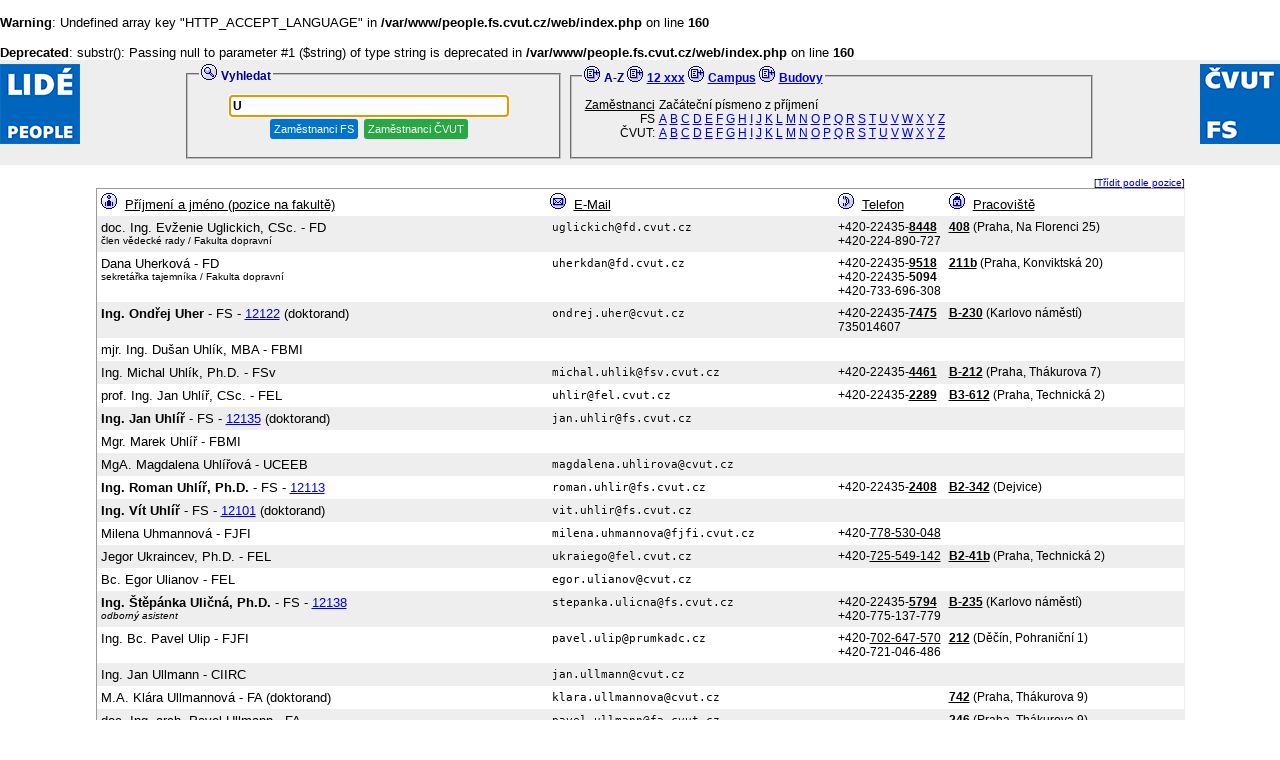

--- FILE ---
content_type: text/html; charset=UTF-8
request_url: https://people.fs.cvut.cz/?ctu=1&criteria=U
body_size: 8756
content:
<br />
<b>Warning</b>:  Undefined array key "HTTP_ACCEPT_LANGUAGE" in <b>/var/www/people.fs.cvut.cz/web/index.php</b> on line <b>160</b><br />
<br />
<b>Deprecated</b>:  substr(): Passing null to parameter #1 ($string) of type string is deprecated in <b>/var/www/people.fs.cvut.cz/web/index.php</b> on line <b>160</b><br />
<!DOCTYPE html PUBLIC "-//W3C//DTD HTML 4.0 Transitional//EN">
<html>
<head>

      <title>Lidé :: FS ČVUT Praha</title>
      <meta http-equiv="Content-Type" content="text/html; charset=utf-8">
      <meta name="description" content="People at FME CTU">
      <meta name="keywords" content="phone,telefon,people,address">
      <link REL="stylesheet" HREF="common/people.css">

</head>
<body>


<table style="margin:0px; padding:0px; border:none; width:100%; border-collapse:collapse;" class="people_shadow">
<tr>
    <td style="width:80px; padding:0px; margin:0px; vertical-align:top; text-align:left;">
		<img style="margin:0px; border:none;" src="https://people.fs.cvut.cz/title1.gif" alt="Lidé">
    <td align="center">

        <table border="0">
        <tr>
            <td valign="top">
					<fieldset style="padding: 0.8em; width:350px; height:70px;">
					  <legend>
						  <img src="https://people.fs.cvut.cz/mag_glass.gif" alt="Vyhledat">
						  <font color="#000099" class="people_smallfont"><b>Vyhledat</b></font>
					  </legend>
						<form action="https://people.fs.cvut.cz/">
							<div style="align:center; text-align:center; width:340px;">
								<input style="width:280px;" class="people_input_text" type="text" name="criteria" value="U" autofocus="autofocus"><br>
							</div>
							<div style="align:center; text-align:center; width:340px;">
								<input class="people_input_button" name="emp" type="submit" value="Zaměstnanci FS">
								<input class="people_input_button people_input_selected" name="ctu" type="submit" value="Zaměstnanci ČVUT">
																
							</div>
						</form>
					</fieldset>
			</td>
              <td valign="top">
	          <fieldset style="padding: 0.72em; margin: 2px; width:500px; height:70px;">
	          <legend>
		          <img src="https://people.fs.cvut.cz/paper_plus.gif" alt="Rychlá navigace">
		          <font color="#000099" class="people_smallfont"><b>
			  A-Z		          </b></font>
		          <img src="https://people.fs.cvut.cz/paper_plus.gif" alt="Rychlá navigace">
		          <font color="#000099" class="people_smallfont"><B>
			  <A HREF="https://people.fs.cvut.cz/?navig=u">12 xxx</A>		         </b></font>
			 <img src="https://people.fs.cvut.cz/paper_plus.gif" alt="Rychlá navigace">
		          <font color="#000099" class="people_smallfont"><B>
			  <A HREF="https://people.fs.cvut.cz/?navig=c">Campus</A>		         </b></font>
			 <img src="https://people.fs.cvut.cz/paper_plus.gif" alt="Rychlá navigace">
		          <font color="#000099" class="people_smallfont"><B>
			  <A HREF="https://people.fs.cvut.cz/?navig=buildings">Budovy</A>		         </b></font>


	          </legend>
	          <table border="0">
	          <tr>

		<td class="people_smallfont" style="text-align:right"><u>Zaměstnanci</u><br>FS<br>ČVUT:<td class="people_smallfont">Začáteční písmeno z příjmení<br><A HREF="https://people.fs.cvut.cz/?emp=1&amp;criteria=A">A</a> <A HREF="https://people.fs.cvut.cz/?emp=1&amp;criteria=B">B</a> <A HREF="https://people.fs.cvut.cz/?emp=1&amp;criteria=C">C</a> <A HREF="https://people.fs.cvut.cz/?emp=1&amp;criteria=D">D</a> <A HREF="https://people.fs.cvut.cz/?emp=1&amp;criteria=E">E</a> <A HREF="https://people.fs.cvut.cz/?emp=1&amp;criteria=F">F</a> <A HREF="https://people.fs.cvut.cz/?emp=1&amp;criteria=G">G</a> <A HREF="https://people.fs.cvut.cz/?emp=1&amp;criteria=H">H</a> <A HREF="https://people.fs.cvut.cz/?emp=1&amp;criteria=I">I</a> <A HREF="https://people.fs.cvut.cz/?emp=1&amp;criteria=J">J</a> <A HREF="https://people.fs.cvut.cz/?emp=1&amp;criteria=K">K</a> <A HREF="https://people.fs.cvut.cz/?emp=1&amp;criteria=L">L</a> <A HREF="https://people.fs.cvut.cz/?emp=1&amp;criteria=M">M</a> <A HREF="https://people.fs.cvut.cz/?emp=1&amp;criteria=N">N</a> <A HREF="https://people.fs.cvut.cz/?emp=1&amp;criteria=O">O</a> <A HREF="https://people.fs.cvut.cz/?emp=1&amp;criteria=P">P</a> <A HREF="https://people.fs.cvut.cz/?emp=1&amp;criteria=Q">Q</a> <A HREF="https://people.fs.cvut.cz/?emp=1&amp;criteria=R">R</a> <A HREF="https://people.fs.cvut.cz/?emp=1&amp;criteria=S">S</a> <A HREF="https://people.fs.cvut.cz/?emp=1&amp;criteria=T">T</a> <A HREF="https://people.fs.cvut.cz/?emp=1&amp;criteria=U">U</a> <A HREF="https://people.fs.cvut.cz/?emp=1&amp;criteria=V">V</a> <A HREF="https://people.fs.cvut.cz/?emp=1&amp;criteria=W">W</a> <A HREF="https://people.fs.cvut.cz/?emp=1&amp;criteria=X">X</a> <A HREF="https://people.fs.cvut.cz/?emp=1&amp;criteria=Y">Y</a> <A HREF="https://people.fs.cvut.cz/?emp=1&amp;criteria=Z">Z</a> <br><A HREF="https://people.fs.cvut.cz/?ctu=1&amp;criteria=A">A</a> <A HREF="https://people.fs.cvut.cz/?ctu=1&amp;criteria=B">B</a> <A HREF="https://people.fs.cvut.cz/?ctu=1&amp;criteria=C">C</a> <A HREF="https://people.fs.cvut.cz/?ctu=1&amp;criteria=D">D</a> <A HREF="https://people.fs.cvut.cz/?ctu=1&amp;criteria=E">E</a> <A HREF="https://people.fs.cvut.cz/?ctu=1&amp;criteria=F">F</a> <A HREF="https://people.fs.cvut.cz/?ctu=1&amp;criteria=G">G</a> <A HREF="https://people.fs.cvut.cz/?ctu=1&amp;criteria=H">H</a> <A HREF="https://people.fs.cvut.cz/?ctu=1&amp;criteria=I">I</a> <A HREF="https://people.fs.cvut.cz/?ctu=1&amp;criteria=J">J</a> <A HREF="https://people.fs.cvut.cz/?ctu=1&amp;criteria=K">K</a> <A HREF="https://people.fs.cvut.cz/?ctu=1&amp;criteria=L">L</a> <A HREF="https://people.fs.cvut.cz/?ctu=1&amp;criteria=M">M</a> <A HREF="https://people.fs.cvut.cz/?ctu=1&amp;criteria=N">N</a> <A HREF="https://people.fs.cvut.cz/?ctu=1&amp;criteria=O">O</a> <A HREF="https://people.fs.cvut.cz/?ctu=1&amp;criteria=P">P</a> <A HREF="https://people.fs.cvut.cz/?ctu=1&amp;criteria=Q">Q</a> <A HREF="https://people.fs.cvut.cz/?ctu=1&amp;criteria=R">R</a> <A HREF="https://people.fs.cvut.cz/?ctu=1&amp;criteria=S">S</a> <A HREF="https://people.fs.cvut.cz/?ctu=1&amp;criteria=T">T</a> <A HREF="https://people.fs.cvut.cz/?ctu=1&amp;criteria=U">U</a> <A HREF="https://people.fs.cvut.cz/?ctu=1&amp;criteria=V">V</a> <A HREF="https://people.fs.cvut.cz/?ctu=1&amp;criteria=W">W</a> <A HREF="https://people.fs.cvut.cz/?ctu=1&amp;criteria=X">X</a> <A HREF="https://people.fs.cvut.cz/?ctu=1&amp;criteria=Y">Y</a> <A HREF="https://people.fs.cvut.cz/?ctu=1&amp;criteria=Z">Z</a> <br>
	</table>
	</fieldset>

</TABLE>
	<td style="width:80px; padding:0px; margin:0px; vertical-align:top; text-align:right;"><img style="margin:0px; border:none;" src="https://people.fs.cvut.cz/title2.gif" alt="Lidé - People">
</table>

<table cellpadding=10 width="100%">
<tr><td><center>


<script type="text/javascript">
<!--//
function rcolor(row, activate) {
	if (activate) {
		color = '#aaaaff';
	} else {
		color = '';
	}
	for (var c = 0; c < row.cells.length; c++) {
		row.cells[c].bgColor = color;
	}
}      
// -->
</script>

<TABLE border=0 CELLSPACING=0  CELLPADDING=0><TR><TD class="people_tinyfont" ALIGN="right">[<A HREF="https://people.fs.cvut.cz/?criteria=U&amp;navig=az&amp;ctu=1&amp;sort=position">Třídit podle pozice</A>]<TR><TD><TABLE border=1 CELLSPACING=0  CELLPADDING=0 STYLE="border: thin;"><TR><TD><TABLE border=0 CELLSPACING=0  CELLPADDING=4><TR><TD><IMG SRC="https://people.fs.cvut.cz/person.gif" ALT="P">&nbsp; <U>Příjmení a jméno (pozice na fakultě)</U><TD><IMG SRC="https://people.fs.cvut.cz/envelope.gif" ALT="E">&nbsp; <U>E-Mail</U><TD><IMG SRC="https://people.fs.cvut.cz/phone.gif" ALT="E">&nbsp; <U>Telefon</U><TD><IMG SRC="https://people.fs.cvut.cz/home.gif" ALT="E">&nbsp; <U>Pracoviště</U>

<TR CLASS="people_shadow" onmouseover="rcolor(this, 1);" onmouseout="rcolor(this, 0);">
<TD VALIGN=top>
	doc. Ing. Evženie Uglickich, CSc. - FD <BR> <FONT class="people_tinyfont">člen vědecké rady / Fakulta dopravní</FONT>
	<TD VALIGN="top" CLASS="people_smallfont"><IMG SRC="https://people.fs.cvut.cz/ti.php?r=255&g=255&b=255&tt=MsKBWHlFgb8j%2FvAvlMCJJZjmH%2FktKuNRR2pZM5%2BEKOqkwaPi&n=KjTW9vBnnOOzKKE%2FOfv2nGpP2l4pAzrd">
	<TD VALIGN="top" CLASS="people_smallfont">+420-22435-<span style="text-decoration:underline"><strong>8448</strong></span><br>+420-224-890-727<br>
	<TD VALIGN="top" CLASS="people_smallfont"><span style="text-decoration:underline;"><strong>408</strong></span> (Praha, Na Florenci 25) <BR>



<TR  onmouseover="rcolor(this,1);" onmouseout="rcolor(this,0);">
<TD VALIGN=top>
	Dana Uherková - FD <BR> <FONT class="people_tinyfont">sekretářka tajemníka / Fakulta dopravní</FONT>
	<TD VALIGN="top" CLASS="people_smallfont"><IMG SRC="https://people.fs.cvut.cz/ti.php?r=255&g=255&b=255&tt=XtKiu9fE%2BYFm1TmA8kAG%2BfkEgitXeFPpMcRQZN57R20%2Fey4%3D&n=1Ddx%2F51BAKMNoA7c3Vh4MbY3OkPkNrty">
	<TD VALIGN="top" CLASS="people_smallfont">+420-22435-<span style="text-decoration:underline"><strong>9518</strong></span><br>+420-22435-<strong>5094</strong><br>+420-733-696-308<br>
	<TD VALIGN="top" CLASS="people_smallfont"><span style="text-decoration:underline;"><strong>211b</strong></span> (Praha, Konviktská 20) <BR>



<TR CLASS="people_shadow" onmouseover="rcolor(this, 1);" onmouseout="rcolor(this, 0);">
<TD VALIGN=top>
	<SPAN STYLE="font-weight:bold;">Ing. Ondřej Uher</SPAN> - FS  - <a href="https://people.fs.cvut.cz/?emp=1&amp;navig=u&amp;sort=position&amp;criteria=12122">12122</a> (doktorand)
	<TD VALIGN="top" CLASS="people_smallfont"><IMG SRC="https://people.fs.cvut.cz/ti.php?r=255&g=255&b=255&tt=S7yZdYNLYBYLsZuWWfOJ7wpGQ8oFT648RNvnrGw0%2FfVevYU%3D&n=TKLMT9d6jXDQu7BhBjGwEC3v3pav%2Bq8H">
	<TD VALIGN="top" CLASS="people_smallfont">+420-22435-<span style="text-decoration:underline"><strong>7475</strong></span><br>735014607<br>
	<TD VALIGN="top" CLASS="people_smallfont"><span style="text-decoration:underline;"><strong>B-230</strong></span> (Karlovo náměstí) <BR>



<TR  onmouseover="rcolor(this,1);" onmouseout="rcolor(this,0);">
<TD VALIGN=top>
	mjr. Ing. Dušan Uhlík, MBA - FBMI 
	<TD VALIGN="top" CLASS="people_smallfont">
	<TD VALIGN="top" CLASS="people_smallfont">&nbsp;
	<TD VALIGN="top" CLASS="people_smallfont">&nbsp;



<TR CLASS="people_shadow" onmouseover="rcolor(this, 1);" onmouseout="rcolor(this, 0);">
<TD VALIGN=top>
	Ing. Michal Uhlík, Ph.D. - FSv 
	<TD VALIGN="top" CLASS="people_smallfont"><IMG SRC="https://people.fs.cvut.cz/ti.php?r=255&g=255&b=255&tt=4y0xqVf1vENM9rixy4%2FQzo4rDXUcNUuAh%2BJf4Tk8g%2B1FCu7OT4hTwQ%3D%3D&n=T3JgDyszAHpD6aAhLR9pZKsR3N4ErU%2Bk">
	<TD VALIGN="top" CLASS="people_smallfont">+420-22435-<span style="text-decoration:underline"><strong>4461</strong></span><br>
	<TD VALIGN="top" CLASS="people_smallfont"><span style="text-decoration:underline;"><strong>B-212</strong></span> (Praha, Thákurova 7) <BR>



<TR  onmouseover="rcolor(this,1);" onmouseout="rcolor(this,0);">
<TD VALIGN=top>
	prof. Ing. Jan Uhlíř, CSc. - FEL 
	<TD VALIGN="top" CLASS="people_smallfont"><IMG SRC="https://people.fs.cvut.cz/ti.php?r=255&g=255&b=255&tt=mkj%2ByX1dWz68XCRM5WqAZWDSSSUOJSHly9ucg1wgAuE5&n=cGxPSCI8UijdWfJr%2BK9TkE%2FpjRzYF6e%2F">
	<TD VALIGN="top" CLASS="people_smallfont">+420-22435-<span style="text-decoration:underline"><strong>2289</strong></span><br>
	<TD VALIGN="top" CLASS="people_smallfont"><span style="text-decoration:underline;"><strong>B3-612</strong></span> (Praha, Technická 2) <BR>



<TR CLASS="people_shadow" onmouseover="rcolor(this, 1);" onmouseout="rcolor(this, 0);">
<TD VALIGN=top>
	<SPAN STYLE="font-weight:bold;">Ing. Jan Uhlíř</SPAN> - FS  - <a href="https://people.fs.cvut.cz/?emp=1&amp;navig=u&amp;sort=position&amp;criteria=12135">12135</a> (doktorand)
	<TD VALIGN="top" CLASS="people_smallfont"><IMG SRC="https://people.fs.cvut.cz/ti.php?r=255&g=255&b=255&tt=Px7aVS28zhrb8JhuusD8d6GT%2Fe7DXFMSnLL%2BTD1b%2FRlyUDSR&n=AZdww%2FHtV81SbxKk%2FHwOShJH5qxM0kSF">
	<TD VALIGN="top" CLASS="people_smallfont">&nbsp;
	<TD VALIGN="top" CLASS="people_smallfont">&nbsp;



<TR  onmouseover="rcolor(this,1);" onmouseout="rcolor(this,0);">
<TD VALIGN=top>
	Mgr. Marek Uhlíř - FBMI 
	<TD VALIGN="top" CLASS="people_smallfont">
	<TD VALIGN="top" CLASS="people_smallfont">&nbsp;
	<TD VALIGN="top" CLASS="people_smallfont">&nbsp;



<TR CLASS="people_shadow" onmouseover="rcolor(this, 1);" onmouseout="rcolor(this, 0);">
<TD VALIGN=top>
	MgA. Magdalena Uhlířová - UCEEB 
	<TD VALIGN="top" CLASS="people_smallfont"><IMG SRC="https://people.fs.cvut.cz/ti.php?r=255&g=255&b=255&tt=IP07SlWvTMO8tp0mYjPZkDvRU1iW5Io5K%2BA5RdOd4bjxfTwMACJtCXj1&n=82VvqHPsL12mFrVboMK6wrtjDyDgR9fC">
	<TD VALIGN="top" CLASS="people_smallfont">&nbsp;
	<TD VALIGN="top" CLASS="people_smallfont">&nbsp;



<TR  onmouseover="rcolor(this,1);" onmouseout="rcolor(this,0);">
<TD VALIGN=top>
	<SPAN STYLE="font-weight:bold;">Ing. Roman Uhlíř, Ph.D.</SPAN> - FS  - <a href="https://people.fs.cvut.cz/?emp=1&amp;navig=u&amp;sort=position&amp;criteria=12113">12113</a> 
	<TD VALIGN="top" CLASS="people_smallfont"><IMG SRC="https://people.fs.cvut.cz/ti.php?r=255&g=255&b=255&tt=oxTGJlKyojUqKFRV0oJfnC3J2KskgS%2B2lltQrGKv6yvD%2B4xehoI%3D&n=05s7iZMfThN149Xq7tYbAEYElAFbjNyh">
	<TD VALIGN="top" CLASS="people_smallfont">+420-22435-<span style="text-decoration:underline"><strong>2408</strong></span><br>
	<TD VALIGN="top" CLASS="people_smallfont"><span style="text-decoration:underline;"><strong>B2-342</strong></span> (Dejvice) <BR>



<TR CLASS="people_shadow" onmouseover="rcolor(this, 1);" onmouseout="rcolor(this, 0);">
<TD VALIGN=top>
	<SPAN STYLE="font-weight:bold;">Ing. Vít Uhlíř</SPAN> - FS  - <a href="https://people.fs.cvut.cz/?emp=1&amp;navig=u&amp;sort=position&amp;criteria=12101">12101</a> (doktorand)
	<TD VALIGN="top" CLASS="people_smallfont"><IMG SRC="https://people.fs.cvut.cz/ti.php?r=255&g=255&b=255&tt=%2BSruvBcNMxYphSNp0Sv1QZXn%2BDPKrOCGJXSIPSKKaIZE3QKf&n=izHPva7pjjGrl0n8u9QNrGbXd0CzHOxd">
	<TD VALIGN="top" CLASS="people_smallfont">&nbsp;
	<TD VALIGN="top" CLASS="people_smallfont">&nbsp;



<TR  onmouseover="rcolor(this,1);" onmouseout="rcolor(this,0);">
<TD VALIGN=top>
	Milena Uhmannová - FJFI 
	<TD VALIGN="top" CLASS="people_smallfont"><IMG SRC="https://people.fs.cvut.cz/ti.php?r=255&g=255&b=255&tt=bE1V%2F2X3M1ZFxAOlrdeMXpPKndZ1D4PmRliq692RBBrDn3legRv2Iq%2BFGmXf&n=UsGPNaNpd62Rf%2FQdwMSfEdmz0TZnp%2B5l">
	<TD VALIGN="top" CLASS="people_smallfont">+420-<span style="text-decoration:underline">778-530-048</span><br>
	<TD VALIGN="top" CLASS="people_smallfont">&nbsp;



<TR CLASS="people_shadow" onmouseover="rcolor(this, 1);" onmouseout="rcolor(this, 0);">
<TD VALIGN=top>
	Jegor Ukraincev, Ph.D. - FEL 
	<TD VALIGN="top" CLASS="people_smallfont"><IMG SRC="https://people.fs.cvut.cz/ti.php?r=255&g=255&b=255&tt=UxCv7mtPNrZhQMDnbVR7S6YES0Irpp%2BT6iKKCFrL3vZipqY8&n=pfMmkz%2BjuH%2Fu%2FHlGpoZSuK2fmN0OUOis">
	<TD VALIGN="top" CLASS="people_smallfont">+420-<span style="text-decoration:underline">725-549-142</span><br>
	<TD VALIGN="top" CLASS="people_smallfont"><span style="text-decoration:underline;"><strong>B2-41b</strong></span> (Praha, Technická 2) <BR>



<TR  onmouseover="rcolor(this,1);" onmouseout="rcolor(this,0);">
<TD VALIGN=top>
	Bc. Egor Ulianov - FEL 
	<TD VALIGN="top" CLASS="people_smallfont"><IMG SRC="https://people.fs.cvut.cz/ti.php?r=255&g=255&b=255&tt=E8FOOkxKsE20SKncVh4FxXajqyU6sDw8Sc7Kj10KaQe6Z683&n=%2BW3TbLVYvuoL6b5ATnPjR89aLoTO0A4f">
	<TD VALIGN="top" CLASS="people_smallfont">&nbsp;
	<TD VALIGN="top" CLASS="people_smallfont">&nbsp;



<TR CLASS="people_shadow" onmouseover="rcolor(this, 1);" onmouseout="rcolor(this, 0);">
<TD VALIGN=top>
	<SPAN STYLE="font-weight:bold;">Ing. Štěpánka Uličná, Ph.D.</SPAN> - FS  - <a href="https://people.fs.cvut.cz/?emp=1&amp;navig=u&amp;sort=position&amp;criteria=12138">12138</a> <BR> <FONT class="people_tinyfont"><em>odborný asistent</em</FONT>
	<TD VALIGN="top" CLASS="people_smallfont"><IMG SRC="https://people.fs.cvut.cz/ti.php?r=255&g=255&b=255&tt=MyEuuP1ibaAqDYbjF1ick3NKfeZOa5NKYI0UPp5J%2FCnmWFYzQGzcw9ff&n=eCbxhE7GPm%2FVKfFMyJV3UTKQ3h9%2BNZKW">
	<TD VALIGN="top" CLASS="people_smallfont">+420-22435-<span style="text-decoration:underline"><strong>5794</strong></span><br>+420-775-137-779<br>
	<TD VALIGN="top" CLASS="people_smallfont"><span style="text-decoration:underline;"><strong>B-235</strong></span> (Karlovo náměstí) <BR>



<TR  onmouseover="rcolor(this,1);" onmouseout="rcolor(this,0);">
<TD VALIGN=top>
	Ing. Bc. Pavel Ulip - FJFI 
	<TD VALIGN="top" CLASS="people_smallfont"><IMG SRC="https://people.fs.cvut.cz/ti.php?r=255&g=255&b=255&tt=xLK5oGCdwXqau%2FEbrliXNTQg4uAeyvrsX%2Fx0MVGM1BWYpuU37JI%3D&n=GTaDuxmxDmoRSkI8ai%2FXQQyF1ws4DgxJ">
	<TD VALIGN="top" CLASS="people_smallfont">+420-<span style="text-decoration:underline">702-647-570</span><br>+420-721-046-486<br>
	<TD VALIGN="top" CLASS="people_smallfont"><span style="text-decoration:underline;"><strong>212</strong></span> (Děčín, Pohraniční 1) <BR>



<TR CLASS="people_shadow" onmouseover="rcolor(this, 1);" onmouseout="rcolor(this, 0);">
<TD VALIGN=top>
	Ing. Jan Ullmann - CIIRC 
	<TD VALIGN="top" CLASS="people_smallfont"><IMG SRC="https://people.fs.cvut.cz/ti.php?r=255&g=255&b=255&tt=siV55WPTek0OqeFpE6OFkQ1YgweDE4nQ5bqdS3qkmpD0rV0%3D&n=A1eySkqtsJDXY1yNEAet1Ff9cuLHlJuH">
	<TD VALIGN="top" CLASS="people_smallfont">&nbsp;
	<TD VALIGN="top" CLASS="people_smallfont">&nbsp;



<TR  onmouseover="rcolor(this,1);" onmouseout="rcolor(this,0);">
<TD VALIGN=top>
	M.A. Klára Ullmannová - FA (doktorand)
	<TD VALIGN="top" CLASS="people_smallfont"><IMG SRC="https://people.fs.cvut.cz/ti.php?r=255&g=255&b=255&tt=%2FoZ3xldeATDJaSnrr2TyVn5q6MnmBG%2BtZe052%2BOwGQp%2BBUcNHU5xLg%3D%3D&n=3JvUaSekiFfa5%2BOIIcms%2B8qJvFHwzf35">
	<TD VALIGN="top" CLASS="people_smallfont">&nbsp;
	<TD VALIGN="top" CLASS="people_smallfont"><span style="text-decoration:underline;"><strong>742</strong></span> (Praha, Thákurova 9) <BR>



<TR CLASS="people_shadow" onmouseover="rcolor(this, 1);" onmouseout="rcolor(this, 0);">
<TD VALIGN=top>
	doc. Ing. arch. Pavel Ullmann - FA <BR> <FONT class="people_tinyfont"><em>vedoucí ateliéru ZAN, telefon 605 536 877</em><br>člen disciplinární komise - zaměstnanec / Fakulta architektury</FONT>
	<TD VALIGN="top" CLASS="people_smallfont"><IMG SRC="https://people.fs.cvut.cz/ti.php?r=255&g=255&b=255&tt=MSQe4rfC9y00BaL4Ujuv%2BPJiaIj2pxJKgNhlIYttO99l5nMKeIEocw%3D%3D&n=%2B4ndG8wmZuG%2BsGwJkCjBGixn1F6qTJEp">
	<TD VALIGN="top" CLASS="people_smallfont">&nbsp;
	<TD VALIGN="top" CLASS="people_smallfont"><span style="text-decoration:underline;"><strong>246</strong></span> (Praha, Thákurova 9) <BR><strong>435</strong> (Praha, Thákurova 9) <BR>



<TR  onmouseover="rcolor(this,1);" onmouseout="rcolor(this,0);">
<TD VALIGN=top>
	Ing. Herbert Ullrich - FEL (doktorand)
	<TD VALIGN="top" CLASS="people_smallfont"><IMG SRC="https://people.fs.cvut.cz/ti.php?r=255&g=255&b=255&tt=7XSfY4Cy%2B%2BUFrBuGxGkRArdRxR8R2Vzo7e6MIn%2FSns3LgGSz&n=zjgjvfhDLmFtAF6yEGQa0TeTcaJSTQLc">
	<TD VALIGN="top" CLASS="people_smallfont">&nbsp;
	<TD VALIGN="top" CLASS="people_smallfont">&nbsp;



<TR CLASS="people_shadow" onmouseover="rcolor(this, 1);" onmouseout="rcolor(this, 0);">
<TD VALIGN=top>
	<SPAN STYLE="font-weight:bold;">Ing. Jakub Ullrich</SPAN> - FS  - <a href="https://people.fs.cvut.cz/?emp=1&amp;navig=u&amp;sort=position&amp;criteria=12135">12135</a> (doktorand)
	<TD VALIGN="top" CLASS="people_smallfont"><IMG SRC="https://people.fs.cvut.cz/ti.php?r=255&g=255&b=255&tt=Z6S5sjU729i%2Fnf8H3qkV3W11mJ5FuiIdZm0tY5P7XJ3JoeBZLYXmAQ%3D%3D&n=sWMXPhXr9oExoDH0x%2BbnRFSICswiHTN%2B">
	<TD VALIGN="top" CLASS="people_smallfont">+420-221-990-937<br>
	<TD VALIGN="top" CLASS="people_smallfont"><span style="text-decoration:underline;"><strong>A-145</strong></span> (Horská) <BR>



<TR  onmouseover="rcolor(this,1);" onmouseout="rcolor(this,0);">
<TD VALIGN=top>
	doc. Ing. Miloš Ulman, Ph.D. - MÚVS <BR> <FONT class="people_tinyfont">člen vědecké rady / Masarykův ústav vyšších studií</FONT>
	<TD VALIGN="top" CLASS="people_smallfont"><IMG SRC="https://people.fs.cvut.cz/ti.php?r=255&g=255&b=255&tt=TU4dIB5679YdSzVxTP3v%2BBA6sHvIGoHdWMPc%2BU8fE%2F%2Bx66k%3D&n=GaxCH226KNp6qXoaWzanBy93ypFCe9lT">
	<TD VALIGN="top" CLASS="people_smallfont">+420-22435-<span style="text-decoration:underline"><strong>3174</strong></span><br>
	<TD VALIGN="top" CLASS="people_smallfont"><span style="text-decoration:underline;"><strong>333</strong></span> (Praha, Kolejní 2a) <BR>



<TR CLASS="people_shadow" onmouseover="rcolor(this, 1);" onmouseout="rcolor(this, 0);">
<TD VALIGN=top>
	Ing. Karel Ulovec, Ph.D. - FEL <BR> <FONT class="people_tinyfont">tajemník / katedra radioelektroniky / Fakulta elektrotechnická</FONT>
	<TD VALIGN="top" CLASS="people_smallfont"><IMG SRC="https://people.fs.cvut.cz/ti.php?r=255&g=255&b=255&tt=GLGAkbmTrrcgQrSc9E1RE%2FKfmMlUmmyTAzexMiwPntSBPgg%3D&n=TOYY5Z403vED6Dt0y%2FdkGyguPsX1V2Ux">
	<TD VALIGN="top" CLASS="people_smallfont">+420-22435-<span style="text-decoration:underline"><strong>5973</strong></span><br>
	<TD VALIGN="top" CLASS="people_smallfont"><strong>C3-436</strong> (Praha, Technická 2) <BR><span style="text-decoration:underline;"><strong>C3-437</strong></span> (Praha, Technická 2) <BR>



<TR  onmouseover="rcolor(this,1);" onmouseout="rcolor(this,0);">
<TD VALIGN=top>
	Ing. Jiří Ulrich - FEL (doktorand)
	<TD VALIGN="top" CLASS="people_smallfont"><IMG SRC="https://people.fs.cvut.cz/ti.php?r=255&g=255&b=255&tt=eBMy8ZOUGsMwXTJZO8SSBveB0ZU1ZeyYtEZWEvd0lZgE68uN&n=xg0NScLMa%2FUpWqlFNCJXGzoG39aPLuLS">
	<TD VALIGN="top" CLASS="people_smallfont">&nbsp;
	<TD VALIGN="top" CLASS="people_smallfont">&nbsp;



<TR CLASS="people_shadow" onmouseover="rcolor(this, 1);" onmouseout="rcolor(this, 0);">
<TD VALIGN=top>
	Kateřina Unzeitig, DiS. - SÚZ <BR> <FONT class="people_tinyfont">vedoucí / odbor ubytovacích služeb / Správa účelových zařízení ČVUT</FONT>
	<TD VALIGN="top" CLASS="people_smallfont"><IMG SRC="https://people.fs.cvut.cz/ti.php?r=255&g=255&b=255&tt=D%2B01QlifHuJgTuxVm1Uls8pT%2BBcbInqkLj1AtuqASFTxzYUHgci5ZDQ%3D&n=L5KmxK04G8AonQlss%2BSCEG%2FZcEvIqgle">
	<TD VALIGN="top" CLASS="people_smallfont">&nbsp;
	<TD VALIGN="top" CLASS="people_smallfont"><span style="text-decoration:underline;"><strong>24</strong></span> (Praha, Vaníčkova 7) <BR>



<TR  onmouseover="rcolor(this,1);" onmouseout="rcolor(this,0);">
<TD VALIGN=top>
	Ing. Kateřina Urbančíková - RČVUT <BR> <FONT class="people_tinyfont"><em>projektový specialista: Mobility-MSCA (OP JAK) a Strateg. nastavení výzkum. prostředí (OPJAK)</em</FONT>
	<TD VALIGN="top" CLASS="people_smallfont"><IMG SRC="https://people.fs.cvut.cz/ti.php?r=255&g=255&b=255&tt=3HolLJ9EIRa2iVecbNMxzfDh179Oun4GPJyki7cqzQIvCwPLTEdLOnU8K0E%3D&n=Z8MiyeIQgnQBzsH%2BJrCrmvbWv5nekRFN">
	<TD VALIGN="top" CLASS="people_smallfont">+420-22435-<span style="text-decoration:underline"><strong>3694</strong></span><br>+420-770-138-932<br>
	<TD VALIGN="top" CLASS="people_smallfont"><span style="text-decoration:underline;"><strong>507a</strong></span> (Praha, Husova 5) <BR>



<TR CLASS="people_shadow" onmouseover="rcolor(this, 1);" onmouseout="rcolor(this, 0);">
<TD VALIGN=top>
	Ing. Daniel Urban - FD (doktorand)
	<TD VALIGN="top" CLASS="people_smallfont"><IMG SRC="https://people.fs.cvut.cz/ti.php?r=255&g=255&b=255&tt=mhp8zjSUKijTsJCSb5x8mHSKVjHHArflJuGn47zXpOQyezk%3D&n=FEoQOXeJlZOh56i1ktOOootyxajBOeSs">
	<TD VALIGN="top" CLASS="people_smallfont">&nbsp;
	<TD VALIGN="top" CLASS="people_smallfont"><span style="text-decoration:underline;"><strong>A-241</strong></span> (Horská) <BR>



<TR  onmouseover="rcolor(this,1);" onmouseout="rcolor(this,0);">
<TD VALIGN=top>
	Ing. Martin Urbanec - FIT 
	<TD VALIGN="top" CLASS="people_smallfont"><IMG SRC="https://people.fs.cvut.cz/ti.php?r=255&g=255&b=255&tt=EQ6cJ4X8arMhrx6g3bbYKXh5n%2FhFKOnJ7%2FTFZvZT03nV66GQzsy%2Bdjfn&n=Bd8ttCm%2FAkJUq2h7ZDMcgH5xMO%2FvFA1x">
	<TD VALIGN="top" CLASS="people_smallfont">+420-22435-<span style="text-decoration:underline"><strong>7968</strong></span><br>
	<TD VALIGN="top" CLASS="people_smallfont"><span style="text-decoration:underline;"><strong>A-937</strong></span> (Praha, Thákurova 7) <BR>



<TR CLASS="people_shadow" onmouseover="rcolor(this, 1);" onmouseout="rcolor(this, 0);">
<TD VALIGN=top>
	<SPAN STYLE="font-weight:bold;">Ing. Jan Urban, Ph.D.</SPAN> - FS  - <a href="https://people.fs.cvut.cz/?emp=1&amp;navig=u&amp;sort=position&amp;criteria=12134">12134</a> 
	<TD VALIGN="top" CLASS="people_smallfont"><IMG SRC="https://people.fs.cvut.cz/ti.php?r=255&g=255&b=255&tt=zW%2FwmXuaHGdubmDWRZrqRXGk%2FctKQyVl1JD6zBH3i8Yr&n=4%2BrEm26kYM%2BbNR4%2FJ6ULcU%2BU3KydNEx4">
	<TD VALIGN="top" CLASS="people_smallfont">+420-<span style="text-decoration:underline">730-869-813</span><br>+420-22435-<strong>2617</strong><br>
	<TD VALIGN="top" CLASS="people_smallfont"><span style="text-decoration:underline;"><strong>B1-113</strong></span> (Dejvice) <BR>



<TR  onmouseover="rcolor(this,1);" onmouseout="rcolor(this,0);">
<TD VALIGN=top>
	JUDr. Ing. Jan Urban, Ph.D., LL.M. - RČVUT <BR> <FONT class="people_tinyfont">vedoucí / odbor pro transfer technologií a fundraisingu / Rektorát ČVUT</FONT>
	<TD VALIGN="top" CLASS="people_smallfont"><IMG SRC="https://people.fs.cvut.cz/ti.php?r=255&g=255&b=255&tt=NKHwPMgGm%2FZ0tVHQk%2BqJel5%2BETIDAYjGZaScJMdn%2F6cHiYA%3D&n=LjVj%2BTSqzOKlZNqejum4TVf1fbHDU9fG">
	<TD VALIGN="top" CLASS="people_smallfont">+420-<span style="text-decoration:underline">602-354-358</span><br>
	<TD VALIGN="top" CLASS="people_smallfont"><span style="text-decoration:underline;"><strong>543</strong></span> (Praha, Husova 5) <BR>



<TR CLASS="people_shadow" onmouseover="rcolor(this, 1);" onmouseout="rcolor(this, 0);">
<TD VALIGN=top>
	Josef Urban - RČVUT 
	<TD VALIGN="top" CLASS="people_smallfont"><IMG SRC="https://people.fs.cvut.cz/ti.php?r=255&g=255&b=255&tt=gJ32Q5BqbW2PY4A62rKhshZHjL6H5ARJFPsQrrulguY%3D&n=266HgDCvWAd%2Br5XiTn3SeAP4jWSzukUd">
	<TD VALIGN="top" CLASS="people_smallfont"><span style="text-decoration:underline">723091555</span><br>
	<TD VALIGN="top" CLASS="people_smallfont">&nbsp;



<TR  onmouseover="rcolor(this,1);" onmouseout="rcolor(this,0);">
<TD VALIGN=top>
	Ing. Martin Urban, Ph.D. - FEL 
	<TD VALIGN="top" CLASS="people_smallfont"><IMG SRC="https://people.fs.cvut.cz/ti.php?r=255&g=255&b=255&tt=HtjJ0pE0WGRZFvUfgKxb0YQ1Z6I3KBnFO8qoYD%2FEP9mPSHHX&n=d2V4ArLBGVOMQBWMeChGZFkh2SqvxPPw">
	<TD VALIGN="top" CLASS="people_smallfont">+420-22435-<span style="text-decoration:underline"><strong>2231</strong></span><br>
	<TD VALIGN="top" CLASS="people_smallfont"><span style="text-decoration:underline;"><strong>B3-543</strong></span> (Praha, Technická 2) <BR>



<TR CLASS="people_shadow" onmouseover="rcolor(this, 1);" onmouseout="rcolor(this, 0);">
<TD VALIGN=top>
	MUDr. Milan Urban - FBMI 
	<TD VALIGN="top" CLASS="people_smallfont">
	<TD VALIGN="top" CLASS="people_smallfont">&nbsp;
	<TD VALIGN="top" CLASS="people_smallfont">&nbsp;



<TR  onmouseover="rcolor(this,1);" onmouseout="rcolor(this,0);">
<TD VALIGN=top>
	Miloslav Urban - FSv 
	<TD VALIGN="top" CLASS="people_smallfont">
	<TD VALIGN="top" CLASS="people_smallfont">&nbsp;
	<TD VALIGN="top" CLASS="people_smallfont">&nbsp;



<TR CLASS="people_shadow" onmouseover="rcolor(this, 1);" onmouseout="rcolor(this, 0);">
<TD VALIGN=top>
	Ing. Miroslav Urban, Ph.D. - FSv 
	<TD VALIGN="top" CLASS="people_smallfont"><IMG SRC="https://people.fs.cvut.cz/ti.php?r=255&g=255&b=255&tt=5ANCjs8W%2FKpzznhIgVe0j%2B3YKXtqivTiB%2B6iFsMnckUE5zEy32goAsYz&n=6JqxBX70YFXyaqSKUi2Z7QpNdxvmR5g4">
	<TD VALIGN="top" CLASS="people_smallfont">+420-22435-<span style="text-decoration:underline"><strong>7111</strong></span><br>
	<TD VALIGN="top" CLASS="people_smallfont"><span style="text-decoration:underline;"><strong>A-217</strong></span> (Praha, Thákurova 7) <BR>



<TR  onmouseover="rcolor(this,1);" onmouseout="rcolor(this,0);">
<TD VALIGN=top>
	Julie Urbanová - RČVUT <BR> <FONT class="people_tinyfont"><em>podatelna</em</FONT>
	<TD VALIGN="top" CLASS="people_smallfont"><IMG SRC="https://people.fs.cvut.cz/ti.php?r=255&g=255&b=255&tt=f8Tg8%2B8AG6Xf%2FBjPXfTYyWNTrHPG6uxz7nHVb71PhNFbTqaNY6w%3D&n=RP7p3QPAJ6%2FocI5pP%2B%2BiPfzZW%2BeKk1Bm">
	<TD VALIGN="top" CLASS="people_smallfont">+420-22435-<span style="text-decoration:underline"><strong>3644</strong></span><br>
	<TD VALIGN="top" CLASS="people_smallfont"><span style="text-decoration:underline;"><strong>B-191d</strong></span> (Praha, Jugoslávských partyzánů ) <BR>



<TR CLASS="people_shadow" onmouseover="rcolor(this, 1);" onmouseout="rcolor(this, 0);">
<TD VALIGN=top>
	Bc. Marie Urbanová - FJFI 
	<TD VALIGN="top" CLASS="people_smallfont"><IMG SRC="https://people.fs.cvut.cz/ti.php?r=255&g=255&b=255&tt=reCo6Cvq1WaPAATqNWdCSSLHbtUAM3iIo%2FF%2BH9%2Bvy43%2F%2FV%2BK%2BQ%3D%3D&n=%2BQPL4KwfHPZtov14lhjZ%2FiB3rgAZQpOx">
	<TD VALIGN="top" CLASS="people_smallfont">+420-<span style="text-decoration:underline">739-776-825</span><br>
	<TD VALIGN="top" CLASS="people_smallfont">&nbsp;



<TR  onmouseover="rcolor(this,1);" onmouseout="rcolor(this,0);">
<TD VALIGN=top>
	Petra Urbanová - FJFI <BR> <FONT class="people_tinyfont"><em>sekretariát KDAIZ</em</FONT>
	<TD VALIGN="top" CLASS="people_smallfont"><IMG SRC="https://people.fs.cvut.cz/ti.php?r=255&g=255&b=255&tt=2WP3rP0fOJA%2FIpm%2B57JOAxMSeLuvR6AltRfizNh5cOCpIW5DwQt6%2BdxLkw%3D%3D&n=QFvOa34FwRfJER8xn02BFQcGHvAi%2FD%2BR">
	<TD VALIGN="top" CLASS="people_smallfont">&nbsp;
	<TD VALIGN="top" CLASS="people_smallfont"><span style="text-decoration:underline;"><strong>205b</strong></span> (Praha, Břehová 7) <BR>



<TR CLASS="people_shadow" onmouseover="rcolor(this, 1);" onmouseout="rcolor(this, 0);">
<TD VALIGN=top>
	Simona Urbanová - RČVUT <BR> <FONT class="people_tinyfont"><em>podatelna</em</FONT>
	<TD VALIGN="top" CLASS="people_smallfont"><IMG SRC="https://people.fs.cvut.cz/ti.php?r=255&g=255&b=255&tt=vNXYO%2FEu7STiqRuEUTK0c8uS3KvvhVdtkOGViNoqigZtIy9iAR4k&n=6fGW0Kp0DZy0%2B1T%2FU0u%2B1xZT0x6Xre1T">
	<TD VALIGN="top" CLASS="people_smallfont">+420-22435-<span style="text-decoration:underline"><strong>3444</strong></span><br>+420-605-717-732<br>
	<TD VALIGN="top" CLASS="people_smallfont"><span style="text-decoration:underline;"><strong>B-191d</strong></span> (Praha, Jugoslávských partyzánů ) <BR>



<TR  onmouseover="rcolor(this,1);" onmouseout="rcolor(this,0);">
<TD VALIGN=top>
	<SPAN STYLE="font-weight:bold;">Tereza Urbanová</SPAN> - FS  - <a href="https://people.fs.cvut.cz/?emp=1&amp;navig=u&amp;sort=position&amp;criteria=12135">12135</a> 
	<TD VALIGN="top" CLASS="people_smallfont">
	<TD VALIGN="top" CLASS="people_smallfont">&nbsp;
	<TD VALIGN="top" CLASS="people_smallfont">&nbsp;



<TR CLASS="people_shadow" onmouseover="rcolor(this, 1);" onmouseout="rcolor(this, 0);">
<TD VALIGN=top>
	Bc. Pavel Urban - FIT 
	<TD VALIGN="top" CLASS="people_smallfont"><IMG SRC="https://people.fs.cvut.cz/ti.php?r=255&g=255&b=255&tt=b8oO1q%2B1%2BagFTq%2Bl4JycnDcqXTJ07EGTTnk7jyTQB%2FEQo4yeLzOj&n=R7a60t9UFFIqYTAQKqOhyoumQbrTPIWS">
	<TD VALIGN="top" CLASS="people_smallfont">&nbsp;
	<TD VALIGN="top" CLASS="people_smallfont"><span style="text-decoration:underline;"><strong>A-1331</strong></span> (Praha, Thákurova 7) <BR>



<TR  onmouseover="rcolor(this,1);" onmouseout="rcolor(this,0);">
<TD VALIGN=top>
	doc. Ing. Rudolf Urban, Ph.D. - FSv <BR> <FONT class="people_tinyfont">zástupce vedoucího / katedra speciální geodézie / Fakulta stavební</FONT>
	<TD VALIGN="top" CLASS="people_smallfont"><IMG SRC="https://people.fs.cvut.cz/ti.php?r=255&g=255&b=255&tt=PoTZtP0lxLsTRPdjfb7QdIGQoPYLfVVcBVQpwc%2Bt0LMbMhfnESwgqg%3D%3D&n=bb4GMw4cVl6b30O8dDFTTz8VP3WJss3r">
	<TD VALIGN="top" CLASS="people_smallfont">+420-22435-<span style="text-decoration:underline"><strong>4663</strong></span><br>
	<TD VALIGN="top" CLASS="people_smallfont"><span style="text-decoration:underline;"><strong>B-903</strong></span> (Praha, Thákurova 7) <BR>



<TR CLASS="people_shadow" onmouseover="rcolor(this, 1);" onmouseout="rcolor(this, 0);">
<TD VALIGN=top>
	Ing. Tomáš Urban, Ph.D. - FJFI <BR> <FONT class="people_tinyfont">vedoucí / oddělení pro rozvoj  / Fakulta jaderná a fyzikálně inženýrská</FONT>
	<TD VALIGN="top" CLASS="people_smallfont"><IMG SRC="https://people.fs.cvut.cz/ti.php?r=255&g=255&b=255&tt=oVypSPi1zn4SL3bZ0UGwSRSZ172PSYYN1v1%2Bh8ZzLHBRzoKNiiAbAg%3D%3D&n=Pm9vJiJtzL0EnfzFPVPrUC4HaaWTFr6U">
	<TD VALIGN="top" CLASS="people_smallfont">+420-<span style="text-decoration:underline">771-276-679</span><br>
	<TD VALIGN="top" CLASS="people_smallfont"><span style="text-decoration:underline;"><strong>116a</strong></span> (Praha, Břehová 7) <BR>



<TR  onmouseover="rcolor(this,1);" onmouseout="rcolor(this,0);">
<TD VALIGN=top>
	RNDr. Eva Urbánková, Ph.D. - FBMI 
	<TD VALIGN="top" CLASS="people_smallfont"><IMG SRC="https://people.fs.cvut.cz/ti.php?r=255&g=255&b=255&tt=TEEXP11DReStX%2BYCVdfXyl10diUGwlpLpG7YfsLc7IzOBDK2fZoYLY9R&n=6GjsKaVxeABhtBGoir9W8Ud84%2BXhZX9Y">
	<TD VALIGN="top" CLASS="people_smallfont">+420-<span style="text-decoration:underline">604-368-788</span><br>+420-22435-<strong>8709</strong><br>
	<TD VALIGN="top" CLASS="people_smallfont"><span style="text-decoration:underline;"><strong>B-323</strong></span> (Kladno, náměstí Sítná ) <BR>



<TR CLASS="people_shadow" onmouseover="rcolor(this, 1);" onmouseout="rcolor(this, 0);">
<TD VALIGN=top>
	Vlasta Urbánková - RČVUT 
	<TD VALIGN="top" CLASS="people_smallfont">
	<TD VALIGN="top" CLASS="people_smallfont">&nbsp;
	<TD VALIGN="top" CLASS="people_smallfont"><span style="text-decoration:underline;"><strong>148</strong></span> (Praha, Betlémské nám. 5) <BR>



<TR  onmouseover="rcolor(this,1);" onmouseout="rcolor(this,0);">
<TD VALIGN=top>
	prof. Ing. arch. Petr Urlich, CSc. - FSv <BR> <FONT class="people_tinyfont"><em>profesor</em</FONT>
	<TD VALIGN="top" CLASS="people_smallfont"><IMG SRC="https://people.fs.cvut.cz/ti.php?r=255&g=255&b=255&tt=%2BrxPzFiuDonQ9Lxlbj2aiuHTwDj2lMWGhDz8BY12af7rRrpqN9iZ&n=dOVmyog2GToBRFj2xtyHQWZHtoNUe9RK">
	<TD VALIGN="top" CLASS="people_smallfont">+420-22435-<span style="text-decoration:underline"><strong>4620</strong></span><br>
	<TD VALIGN="top" CLASS="people_smallfont"><span style="text-decoration:underline;"><strong>312</strong></span> (Juliska) <BR>



<TR CLASS="people_shadow" onmouseover="rcolor(this, 1);" onmouseout="rcolor(this, 0);">
<TD VALIGN=top>
	Martin Urner - CIIRC <BR> <FONT class="people_tinyfont"><em>Konstruktér_Inventor</em</FONT>
	<TD VALIGN="top" CLASS="people_smallfont"><IMG SRC="https://people.fs.cvut.cz/ti.php?r=255&g=255&b=255&tt=7DKnHl1Q37D1lxAFuJ11ZJcU%2FhLZZZWOrVTtGlAQizOVQpV6&n=AeJaTjDloqB3lkVHiRk%2FiiDPnz6wc9j9">
	<TD VALIGN="top" CLASS="people_smallfont">&nbsp;
	<TD VALIGN="top" CLASS="people_smallfont">&nbsp;



<TR  onmouseover="rcolor(this,1);" onmouseout="rcolor(this,0);">
<TD VALIGN=top>
	Dušan Uruba, DiS. - FA 
	<TD VALIGN="top" CLASS="people_smallfont"><IMG SRC="https://people.fs.cvut.cz/ti.php?r=255&g=255&b=255&tt=R9h6lXjl%2Fc13ovezai5KBT6y%2Ba07tdUpUYKE%2F5qCQJg%3D&n=GkS%2B6YP%2Fr5v78kAiMdeQeW5dCLC4LQsD">
	<TD VALIGN="top" CLASS="people_smallfont">&nbsp;
	<TD VALIGN="top" CLASS="people_smallfont">&nbsp;



<TR CLASS="people_shadow" onmouseover="rcolor(this, 1);" onmouseout="rcolor(this, 0);">
<TD VALIGN=top>
	Mgr. Jana Urzová, Ph.D. - FBMI <BR> <FONT class="people_tinyfont"><em>224358709</em</FONT>
	<TD VALIGN="top" CLASS="people_smallfont"><IMG SRC="https://people.fs.cvut.cz/ti.php?r=255&g=255&b=255&tt=HYij2n85Xos1f%2BTk9ctav6xk4kueieYMJq3s6mu%2F2t96722LHF5j3Q%3D%3D&n=3ZLDUaWbEYB%2BNf3Fueyk03H%2BUEtXFBdD">
	<TD VALIGN="top" CLASS="people_smallfont">+420-22435-<span style="text-decoration:underline"><strong>8709</strong></span><br>
	<TD VALIGN="top" CLASS="people_smallfont"><span style="text-decoration:underline;"><strong>B-323</strong></span> (Kladno, náměstí Sítná ) <BR>



<TR  onmouseover="rcolor(this,1);" onmouseout="rcolor(this,0);">
<TD VALIGN=top>
	Jonáš Uřičář - FEL 
	<TD VALIGN="top" CLASS="people_smallfont"><IMG SRC="https://people.fs.cvut.cz/ti.php?r=255&g=255&b=255&tt=fNm9%2FVTKkOqIDE4Qodd3qj5ZwjVnHu9RDuaeUSRsVP7d8uHj&n=M5IIg1GmCf0QSLja3BT4NyT9x4zhmcdq">
	<TD VALIGN="top" CLASS="people_smallfont">&nbsp;
	<TD VALIGN="top" CLASS="people_smallfont">&nbsp;



<TR CLASS="people_shadow" onmouseover="rcolor(this, 1);" onmouseout="rcolor(this, 0);">
<TD VALIGN=top>
	Kateřina Uřidilová, MSc. - FJFI 
	<TD VALIGN="top" CLASS="people_smallfont"><IMG SRC="https://people.fs.cvut.cz/ti.php?r=255&g=255&b=255&tt=tFPBj7E3tw8BKLjDnsCL4CNp%2F5ewsd0%2BbV5TrnwUHK2w9ISdgC5eVlaOFZ8pkXc%3D&n=2zMB%2BoPeOV8tSvIIqZa%2FMESVOLwtH7HX">
	<TD VALIGN="top" CLASS="people_smallfont">+420-<span style="text-decoration:underline">770-393-749</span><br>
	<TD VALIGN="top" CLASS="people_smallfont"><span style="text-decoration:underline;"><strong>16</strong></span> (Praha, Břehová 7) <BR>



<TR  onmouseover="rcolor(this,1);" onmouseout="rcolor(this,0);">
<TD VALIGN=top>
	Ing. Vjačeslav Usmanov, Ph.D. - FSv <BR> <FONT class="people_tinyfont"><em>Odborný asistent, Programátor průmyslových robotů</em><br>zástupce vedoucího / katedra technologie staveb / Fakulta stavební</FONT>
	<TD VALIGN="top" CLASS="people_smallfont"><IMG SRC="https://people.fs.cvut.cz/ti.php?r=255&g=255&b=255&tt=P4csvTx7ucFbABHCZDhy4cAeihumBVEdHrGe%2BXwBrxCcz6OU3R%2BrsqI%3D&n=E05qsRsb77FLwbyVfwkw4Jvt9E7qdrXW">
	<TD VALIGN="top" CLASS="people_smallfont">+420-<span style="text-decoration:underline">776-048-495</span><br>+420-22435-<strong>4585</strong><br>
	<TD VALIGN="top" CLASS="people_smallfont"><span style="text-decoration:underline;"><strong>B-519b</strong></span> (Praha, Thákurova 7) <BR>



<TR CLASS="people_shadow" onmouseover="rcolor(this, 1);" onmouseout="rcolor(this, 0);">
<TD VALIGN=top>
	PhDr. Hana Úlehlová - MÚVS 
	<TD VALIGN="top" CLASS="people_smallfont"><IMG SRC="https://people.fs.cvut.cz/ti.php?r=255&g=255&b=255&tt=E6X9N2l2wcWIlonH8Ni9tbg21dwJeTPoyWAL%2F%2FeTPb%2FeBPiHpw%3D%3D&n=Wycduik3x9eN2YiHHf4qBDf16ljXdUMQ">
	<TD VALIGN="top" CLASS="people_smallfont">+420-22435-<span style="text-decoration:underline"><strong>5019</strong></span><br>+420-773-792-860<br>
	<TD VALIGN="top" CLASS="people_smallfont"><span style="text-decoration:underline;"><strong>508</strong></span> (Praha, Kolejní 2a) <BR>

</TABLE></TABLE><TR><TD class="people_tinyfont" ALIGN="right">[<A HREF="https://people.fs.cvut.cz/?criteria=U&amp;navig=az&amp;ctu=1&amp;sort=position">Třídit podle pozice</A>]</TABLE><br>Nalezeno: <B>53</B> položek.<br><span style="font-size:7pt">(data: 2026-01-26 02:01:02)</span></center></table><table width="100%" cellpadding="3" class="people_shadow" border=0>
<tr>
<td width="5" align="center">
	<img src="https://people.fs.cvut.cz/info.gif" alt="Information">
<td width="480" class="people_tinyfont" >
	People&nbsp; version 
2.9a&nbsp;(master/b619cae4/2024-09-06/12:21)	<br>&copy;&nbsp;CCS&nbsp;FME&nbsp;CTU&nbsp;2003-2022&nbsp;<IMG SRC="https://people.fs.cvut.cz/ti.php?r=255&g=255&b=255&tt=%2FlNPmnabQK3yxwSa1Z7m6WmojGBJppZNCTDdwcgf&n=iSDB%2FPmL02CuT7GsJeXOh3DQYNu%2F4LIX"><td width="5" align="center">
	<img src="https://people.fs.cvut.cz/plus.gif" alt="Links">
<td width="140" class="people_tinyfont">
	[<a href="https://people.fs.cvut.cz/?ustavy=1">Seznam ústavů a pracovišť</a>]<br>
	[<a href="http://www.fs.cvut.cz/zamestnanci/informace-o-sluzbach/cps/sluzby/skupiny/">Hromadné emaily</a>]
<td class="people_tinyfont">
	&nbsp;
<td width="5" align="center">
	<img src="https://people.fs.cvut.cz/question.gif" alt="Nápověda">
<td width="5" class="people_tinyfont">
	[<a href="https://people.fs.cvut.cz/">Nápověda</a>]
<td width="5" align="center">
	<img src="https://people.fs.cvut.cz/printer.gif" alt="Vytisknout">
<td class="people_tinyfont">
	[<A HREF="?criteria=U&amp;ctu=1&amp;skip_head=1&amp;skip_foot=1&amp;navig=az">Vytisknout</A>]<td width="5" align="left">
	<a href="https://people.fs.cvut.cz/?lang=cz"><img src="https://people.fs.cvut.cz/flag_cz.gif" alt="Česky/Czech" border="0"></a>
<td width="50" align="left">		
	<a href="https://people.fs.cvut.cz/?lang=en"><img src="https://people.fs.cvut.cz/flag_en.gif" alt="English/Anglicky" border="0"></a>		

</table>
	
</body></html>

--- FILE ---
content_type: text/css
request_url: https://people.fs.cvut.cz/common/people.css
body_size: 535
content:
body,td,tr,table {
	font-family: "Arial CE","Arial","Helvetica";
	font-size: 10pt;
	margin: 0px;
}

.people_blue { background-color:#ddddff; }
.people_shadow { background-color:#eeeeee; }
.people_blue1 { background-color:#0074cc; color:white; } /* cmyk(100%, 43%, 0%, 20%) */
.people_blue2 { background-color:#0091ff; color:white; } /* cmyk(100%, 43%, 0%, 0%) */
.people_blue3 { background-color:#33ccff; }  /* cmyk(80%, 20%, 0%, 0%) */
.people_blue4 { background-color:#4dbfff; }  /* cmyk(70%, 25%, 0%, 0%) */
.people_blue5 { background-color:#80e0ff; }  /* cmyk(50%, 12%, 0%, 0%) */


.people_smallfont { font-size:12px }
.people_tinyfont { font-size:10px }

.people_input_text {
    background-color:#white;
    color:black;
    font-family: trebuchet,arial,sans-serif;
    font-size: 9pt;
    font-weight: bold;
    border:1px solid black;
    padding:3px;
    margin:1px;    
	border-radius: 3px;
}

.people_input_button {
    background-color:#0074cc;
    color:white;
    font-family: trebuchet,arial,sans-serif;
    font-size: 8pt;
    border:none;
    padding:4px;
    margin:1px;    
	border-radius: 3px;
}

.people_input_selected {
    background-color:#28A745;    
}

input[type="submit"]:hover {
    background-color:#0091ff;
}

.debug_results {
    text-align:left;
    font-size:8pt;
    margin-left:5px;
}

.debug_query {
    text-align:left;
    font-size:8pt;
    margin-left:5px;
    color:blue;
}

.debug_functions {
    text-align:left;
    font-size:7pt;
    margin-left:5px;
    color:green;
}
